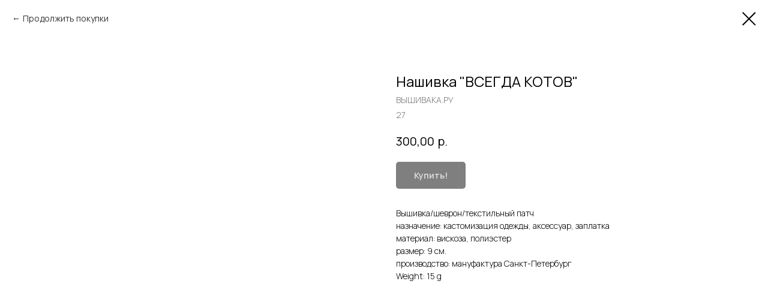

--- FILE ---
content_type: text/plain
request_url: https://www.google-analytics.com/j/collect?v=1&_v=j102&a=384145387&t=pageview&_s=1&dl=https%3A%2F%2Fvishivaka.ru%2Fshop%2Ftproduct%2F104085841-336761260046-nashivka-vsegda-kotov&ul=en-us%40posix&dt=%D0%9D%D0%B0%D1%88%D0%B8%D0%B2%D0%BA%D0%B0%2F%D1%88%D0%B5%D0%B2%D1%80%D0%BE%D0%BD%20%22%D0%92%D0%A1%D0%95%D0%93%D0%94%D0%90%20%D0%9A%D0%9E%D0%A2%D0%9E%D0%92%22&sr=1280x720&vp=1280x720&_u=IEBAAEABAAAAACAAI~&jid=1955960685&gjid=1657616897&cid=1021461593.1769703657&tid=UA-117330068-1&_gid=1601654076.1769703657&_r=1&_slc=1&z=1524074464
body_size: -449
content:
2,cG-3NZE8EVE4Q